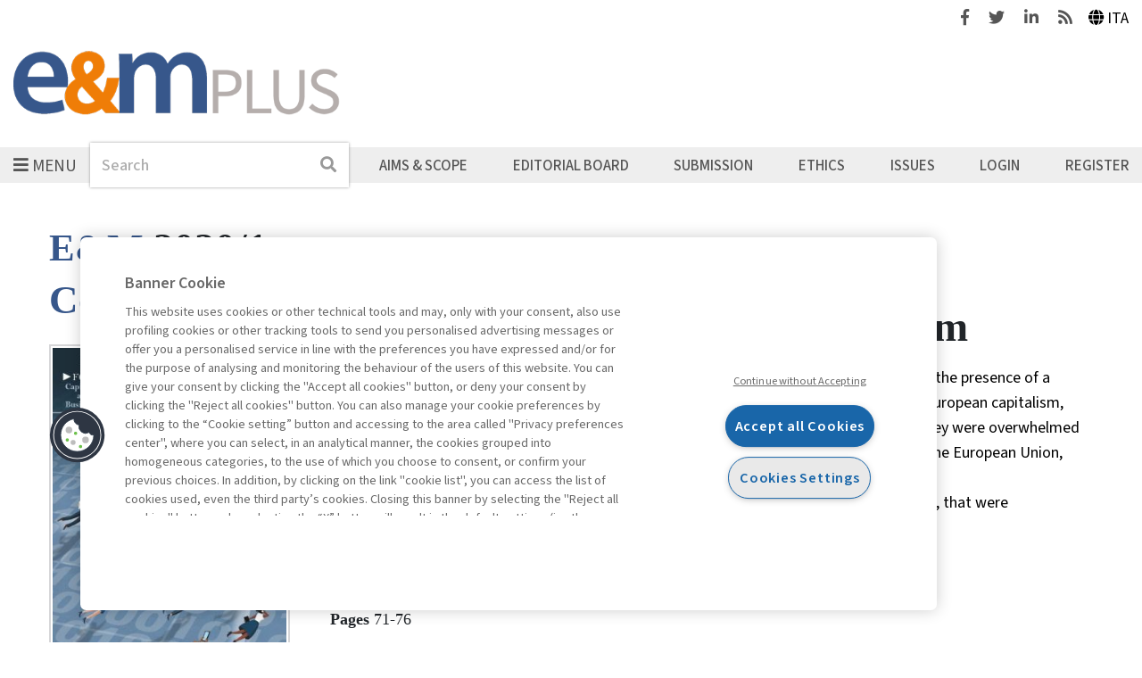

--- FILE ---
content_type: text/html; charset=UTF-8
request_url: https://emplus.egeaonline.it/en/61/archivio-rivista/rivista/3444997/articolo/3445102
body_size: 29993
content:
<!DOCTYPE html>
<html lang="en">

<head><base href="https://emplus.egeaonline.it/" />
    <meta http-equiv="Content-Type" content="text/html; charset=UTF-8" />
    <meta http-equiv="X-UA-Compatible" content="IE=edge">
    <meta name="viewport" content="width=device-width, initial-scale=1" />

    <title>Searching for European Capitalism - Economia &amp; Management</title>
    
<meta property="og:type" content="website">
<meta http-equiv="content-language" content="en" />
<meta property="og:title" content="Searching for European Capitalism" />
<link rel="canonical" href="https://emplus.egeaonline.it/en/61/archivio-rivista/rivista/3444997/articolo/3445102" />
<meta property="og:url" content="https://emplus.egeaonline.it/en/61/archivio-rivista/rivista/3444997/articolo/3445102" />
    <link rel="stylesheet" href="https://stackpath.bootstrapcdn.com/bootstrap/4.2.1/css/bootstrap.min.css" integrity="sha384-GJzZqFGwb1QTTN6wy59ffF1BuGJpLSa9DkKMp0DgiMDm4iYMj70gZWKYbI706tWS" crossorigin="anonymous">
    <link rel="stylesheet" href="https://use.fontawesome.com/releases/v5.6.3/css/all.css" integrity="sha384-UHRtZLI+pbxtHCWp1t77Bi1L4ZtiqrqD80Kn4Z8NTSRyMA2Fd33n5dQ8lWUE00s/" crossorigin="anonymous">
    <link rel="stylesheet" type="text/css" href="//cdn.jsdelivr.net/npm/slick-carousel@1.8.1/slick/slick.css" />

    <link href="https://fonts.googleapis.com/css?family=Roboto:300,400,400i,500,500i,700,700i" rel="stylesheet">
    <link href="https://fonts.googleapis.com/css?family=Roboto+Mono:400,400i,500,500i,700,700i" rel="stylesheet">
    <link href="https://fonts.googleapis.com/css?family=Playfair+Display:400,400i,700,700i" rel="stylesheet">
    <link href="https://fonts.googleapis.com/css?family=Open+Sans:400,400i,600,600i,700,700i" rel="stylesheet">
    
    <script src="https://code.jquery.com/jquery-3.3.1.min.js" integrity="sha256-FgpCb/KJQlLNfOu91ta32o/NMZxltwRo8QtmkMRdAu8=" crossorigin="anonymous"></script>

            <script type="text/javascript" src="https://cdn.cookielaw.org/consent/114a8ef4-43fd-4c8b-b21e-489237c37b4b/OtAutoBlock.js"></script>
        <script src="https://cdn.cookielaw.org/scripttemplates/otSDKStub.js" type="text/javascript" charset="UTF-8" data-domain-script="114a8ef4-43fd-4c8b-b21e-489237c37b4b"></script>
    
    <link rel="stylesheet" href="./cache/emplus/66f6181bcb4cff4cd38fbc804a036db6.css" type="text/css" />    <meta name="keywords" content="Capitalism, Europe, United States">
<meta name="citation_author" content="Amatori, Franco">
<meta name="citation_journal_title" content="E&M">
<meta name="citation_publisher" content="Egea">
<meta name="citation_title" content="Searching for European Capitalism">
<meta name="citation_publication_date" content="2020">
<meta name="citation_issue" content="1">
<meta name="citation_firstpage" content="71">
<meta name="citation_lastpage" content="76">
<meta name="citation_doi" content="10.1485/1120-5032-202001-14">
<meta name="citation_abstract_html_url" content="https://emplus.egeaonline.it/en/61/archivio-rivista/rivista/3444997/articolo/3445102">
<meta name="citation_pdf_url" content="https://digitalibri.egeaonline.it/getFile.php?id=25594">
<meta name="citation_language" content="en">
<script type="text/javascript" src="static/glizy/core/js/dejavu/loose/dejavu.min.js?v=2.6.0"></script><script type="text/javascript" src="static/glizy/core/js/Glizy.js?v=2.6.0"></script><script type="text/javascript" src="static/glizy/core/js/locale/en.js"></script><script type="text/javascript">
// <![CDATA[
if (typeof(Glizy)!='object') Glizy = {}; Glizy.baseUrl ="https://emplus.egeaonline.it"; Glizy.ajaxUrl = "ajax.php?pageId=61&ajaxTarget=Page&action=";
// ]]>
</script><script type="text/javascript">
// <![CDATA[
if (typeof(Glizy)!='object') Glizy = {}; Glizy.slideShowSpeed = 5000;
// ]]>
</script><link rel="alternate" type="application/rss+xml" title="RSS 2.0" href="https://emplus.egeaonline.it/feed.php?type=rss2" /><link rel="alternate" type="text/xml" title="RSS .92" href="https://emplus.egeaonline.it/feed.php?type=rss092" /><link rel="alternate" type="application/atom+xml" href="https://emplus.egeaonline.it/feed.php?type=atom030" />
            <script src="static/egea/templates/emplus/../../idp/isPassive-shibboleth-check.js"></script>
    
    <link href="static/egea/templates/emplus/css/areaweb_custom/emplus.css" rel="stylesheet"></head>

<body id="body" class="d-flex flex-column">
    <a class="skip-accessibility skip-top" href="https://emplus.egeaonline.it/en/61/archivio-rivista/rivista/3444997/articolo/3445102#mainContent">Go to Main Content</a>
    <a class="skip-accessibility skip-top" href="https://emplus.egeaonline.it/en/61/archivio-rivista/rivista/3444997/articolo/3445102#footer">Go to Bottom</a>

    <header id="header" class="header">
        <div id="header-tools" class="header-tools d-flex justify-content-end align-items-center">
            <div class="social">
                                    <a href="https://www.facebook.com/economiaemanagement?fref=ts" target="_blank">
                        <span class="sr-only">Facebook</span>
                        <i class="fab fa-facebook-f" aria-hidden="true"></i>
                    </a>
                    <a class="ml-3" href="https://twitter.com/EeMPlus" target="_blank">
                        <span class="sr-only">Twitter</span>
                        <i class="fab fa-twitter" aria-hidden="true"></i>
                    </a>
                    <a class="ml-3" href="https://www.linkedin.com/company/economia-&-management?trk=biz-companies-cym" target="_blank">
                        <span class="sr-only">Linkedin</span>
                        <i class="fab fa-linkedin-in" aria-hidden="true"></i>
                    </a>
                
                                    <a class="feeds ml-3" href="https://emplus.egeaonline.it/en/rssindex/">
                        <span class="sr-only">Feeds</span>
                        <i class="fas fa-rss" aria-hidden="true"></i>
                    </a>
                            </div>
            <ul class="choose-languages list-inline ml-3 mb-0" id="languages"><li class="it"><a href="https://emplus.egeaonline.it/en/61/archivio-rivista/rivista/3444997/articolo/3445102?language=it" title="Italiano">Italiano</a></li><li class="en"><a href="https://emplus.egeaonline.it/en/61/archivio-rivista/rivista/3444997/articolo/3445102?language=en" class="active" title="English">English</a></li></ul>        </div>
        <nav id="header-navbar" class="navbar pr-0 pl-0 pb-0" aria-label="Main navigation">
            <div class="w-100 pb-3">
                <a class="navbar-brand no-hover" href="https://emplus.egeaonline.it">
                    <img src="https://emplus.egeaonline.it/getImage.php?id=1880&w=&h=&c=0&co=1&f=0&t=0&.jpg" alt="Economia & Management" />
                </a>
            </div>
                        <div class="d-flex flex-column-reverse flex-md-row align-items-center position-relative main-nav">
                <div class="sub-nav">
                    <button id="navbarToggler" type="button" class="navbar-toggler" aria-haspopup="true" aria-controls="navbarText" aria-expanded="false">
                        <i class="fas fa-bars pr-1" aria-hidden="true"></i><span>Menu</span>
                    </button>
                    <div id="navbarText" class="collapse navbar-collapse">
                        <button type="button" class="close position-absolute js-navbar-close-btn">
                            <i class="fas fa-times pr-1" aria-hidden="true"></i>Close                        </button>
                        <div class="navbar-nav flex-row flex-wrap">
                            <ul class="nav-items d-flex flex-column list-unstyled"><li class="sections">Sections</li><li class="nav-item"><a href="https://emplus.egeaonline.it/en/469/editorials" class="nav-link" title="Editorials">Editorials</a></li><li class="nav-item"><a href="https://emplus.egeaonline.it/en/470/highlights" class="nav-link" title="Highlights">Highlights</a></li><li class="nav-item"><a href="https://emplus.egeaonline.it/en/75/opinions-interviews" class="nav-link" title="Opinions &amp; Interviews">Opinions &amp; Interviews</a></li><li class="nav-item"><a href="https://emplus.egeaonline.it/en/467/management-tips" class="nav-link" title="Management Tips">Management Tips</a></li><li class="nav-item"><a href="https://emplus.egeaonline.it/en/369/podcasts" class="nav-link" title="Podcasts">Podcasts</a></li></ul><ul class="nav-items d-flex flex-column list-unstyled"><li class="nav-item"><a href="https://emplus.egeaonline.it/en/471/innovation-growth" class="nav-link" title="Innovation &amp; Growth">Innovation &amp; Growth</a></li><li class="nav-item"><a href="https://emplus.egeaonline.it/en/354/economy-markets" class="nav-link" title="Economy &amp; Markets">Economy &amp; Markets</a></li><li class="nav-item"><a href="https://emplus.egeaonline.it/en/465/finance" class="nav-link" title="Finance">Finance</a></li><li class="nav-item"><a href="https://emplus.egeaonline.it/en/466/nextgen-management" class="nav-link" title="NextGen Management">NextGen Management</a></li><li class="nav-item"><a href="https://emplus.egeaonline.it/en/468/sustainability" class="nav-link" title="Sustainability">Sustainability</a></li></ul><ul class="nav-items d-flex flex-column list-unstyled"><li class="nav-item"><a href="https://emplus.egeaonline.it/en/489/special-issues" class="nav-link" title="Special Issues">Special Issues</a></li><li class="nav-item"><a href="https://emplus.egeaonline.it/en/481/e-m-talkspace" class="nav-link" title="E&amp;M TalkSpace">E&amp;M TalkSpace</a></li><li class="nav-item"><a href="https://emplus.egeaonline.it/en/472/archive" class="nav-link" title="Archive">Archive</a></li></ul>                        </div>
                    </div>
                </div>
                <div class="position-relative search">
                    <form method="get" action="https://emplus.egeaonline.it/en/34/search">
    <div class="form-inline">
        <label for="headerSearch" class="sr-only">Search</label>
        <input id="headerSearch" name="search" type="search" class="form-control" autocomplete="off" placeholder="Search"/>
        <button type="submit" class="btn btn-no-bg btn-dx btn-search p-1">
            <span class="sr-only">Search</span>
            <i class="fas fa-search" aria-hidden="true"></i>
        </button>
        <!-- <button id="searchListBtn" type="button" class="btn btn-no-bg btn-dx">
            <i class="fas fa-caret-down js-down" aria-hidden="true"></i>
            <i class="fas fa-caret-up js-up" aria-hidden="true"></i>
        </button> -->
    </div>
    <input type="hidden" name="order" value="relevance"/>
    <input type="hidden" name="paginate_pageNum" value="1"/>
</form>                                    </div>
                <ul class="navbar-nav align-items-center navbar-expand w-100" id="metanavigation"><li class=" "><a href="https://emplus.egeaonline.it/en/460/aims-scope" title="Aims &amp; Scope">Aims &amp; Scope</a></li><li class=" "><a href="https://emplus.egeaonline.it/en/461/editorial-board" title="Editorial Board">Editorial Board</a></li><li class=" "><a href="https://emplus.egeaonline.it/en/459/submission" title="Submission">Submission</a></li><li class=" "><a href="https://emplus.egeaonline.it/en/462/ethics" title="Ethics">Ethics</a></li><li class=" "><a href="https://emplus.egeaonline.it/en/61/archivio-rivista" title="Issues">Issues</a></li><li class=" "><a href="https://emplus.egeaonline.it/en/29/login" title="Login">Login</a></li><li class="orange-background "><a href="https://emplus.egeaonline.it/en/6/register" title="Register">Register</a></li></ul>            </div>
        </nav>
    </header>

    <main id="mainContent" class="flex-fill d-flex flex-column">
                <div class="container-fluid h-100 flex-fill d-flex flex-column">
                                                        <section class="bg bg-white">
                    <div class="max-width-content mb-4 pr-base pl-base">

                        <div class="row">
                            <div class="col-sm-auto mb-1">
                                <h1 class="text-primary text-big pageTitle">
                                    E&M                                </h1>
                                <h2  id="subtitle" class="pageSubtitle">2020/1</h2>                            </div>

                                                                                </div>

                                                                            <div class="row">
                                <div class="col-md-4 col-lg-3 card-mag-detail">
    <h2 class="text-primary sub-title">Contents</h2>
    <img src="https://digitalibri.egeaonline.it/getImage.php?id=25564&amp;w=318&amp;h=464&amp;c=0&amp;co=1&amp;f=0&amp;t=0&amp;.jpg" alt="E&amp;M - 2020/1"/>
    <nav aria-label="Contents">
        <div class="card card-mag border-0">
            <h3 class="title">Editorial</h3>
            <ul class="index list-unstyled">
                <li>
                    <a href="https://emplus.egeaonline.it/en/61/archivio-rivista/rivista/3444997/articolo/3444998" class="">The Challenge of Complexity</a>
                </li>
            </ul>
        </div><div class="card card-mag border-0">
            <h3 class="title">Dossier. Training</h3>
            <ul class="index list-unstyled">
                <li>
                    <a href="https://emplus.egeaonline.it/en/61/archivio-rivista/rivista/3444997/articolo/3445000" class="">The Present and Future of MBA Programs</a>
                </li><li>
                    <a href="https://emplus.egeaonline.it/en/61/archivio-rivista/rivista/3444997/articolo/3445004" class="">Are Top Managers Good Managers?</a>
                </li>
            </ul>
        </div><div class="card card-mag border-0">
            <h3 class="title">Dossier. Models</h3>
            <ul class="index list-unstyled">
                <li>
                    <a href="https://emplus.egeaonline.it/en/61/archivio-rivista/rivista/3444997/articolo/3445013" class="">We Are the Business</a>
                </li><li>
                    <a href="https://emplus.egeaonline.it/en/61/archivio-rivista/rivista/3444997/articolo/3445024" class="">The Compass of Trust for Management</a>
                </li><li>
                    <a href="https://emplus.egeaonline.it/en/61/archivio-rivista/rivista/3444997/articolo/3445031" class="">Marchionne and Lessons in Leadership</a>
                </li><li>
                    <a href="https://emplus.egeaonline.it/en/61/archivio-rivista/rivista/3444997/articolo/3445044" class="">The Profile of a Pioneer in an Era of Transition</a>
                </li>
            </ul>
        </div><div class="card card-mag border-0">
            <h3 class="title">Dossier. Challenges</h3>
            <ul class="index list-unstyled">
                <li>
                    <a href="https://emplus.egeaonline.it/en/61/archivio-rivista/rivista/3444997/articolo/3445063" class="">Being a Strategy Maker in the Digital Era</a>
                </li><li>
                    <a href="https://emplus.egeaonline.it/en/61/archivio-rivista/rivista/3444997/articolo/3445072" class="">The Great Bet of Sustainability</a>
                </li><li>
                    <a href="https://emplus.egeaonline.it/en/61/archivio-rivista/rivista/3444997/articolo/3445078" class="">Businesses Can No Longer Remain Neutral</a>
                </li>
            </ul>
        </div><div class="card card-mag border-0">
            <h3 class="title">Dossier. Corporate governance</h3>
            <ul class="index list-unstyled">
                <li>
                    <a href="https://emplus.egeaonline.it/en/61/archivio-rivista/rivista/3444997/articolo/3445084" class="">Conditions for the Growth of Italian Businesses</a>
                </li><li>
                    <a href="https://emplus.egeaonline.it/en/61/archivio-rivista/rivista/3444997/articolo/3445091" class="">Family Business and New Leadership</a>
                </li>
            </ul>
        </div><div class="card card-mag border-0">
            <h3 class="title">Visual readings</h3>
            <ul class="index list-unstyled">
                <li>
                    <a href="https://emplus.egeaonline.it/en/61/archivio-rivista/rivista/3444997/articolo/3445100" class="">Selling More and Better with Digital Resources</a>
                </li>
            </ul>
        </div><div class="card card-mag border-0">
            <h3 class="title">Focus. Capitalism and Business</h3>
            <ul class="index list-unstyled">
                <li>
                    <a href="https://emplus.egeaonline.it/en/61/archivio-rivista/rivista/3444997/articolo/3445102" class="active">Searching for European Capitalism</a>
                </li><li>
                    <a href="https://emplus.egeaonline.it/en/61/archivio-rivista/rivista/3444997/articolo/3445114" class="">The Return of the State? It Depends</a>
                </li><li>
                    <a href="https://emplus.egeaonline.it/en/61/archivio-rivista/rivista/3444997/articolo/3445118" class="">European Diversity Without Unity</a>
                </li><li>
                    <a href="https://emplus.egeaonline.it/en/61/archivio-rivista/rivista/3444997/articolo/3445125" class="">The Virtues of the Social Market Economy</a>
                </li>
            </ul>
        </div><div class="card card-mag border-0">
            <h3 class="title">Public management</h3>
            <ul class="index list-unstyled">
                <li>
                    <a href="https://emplus.egeaonline.it/en/61/archivio-rivista/rivista/3444997/articolo/3445133" class="">Fighting Fraud Thanks to Algorithms</a>
                </li>
            </ul>
        </div><div class="card card-mag border-0">
            <h3 class="title">Compensation</h3>
            <ul class="index list-unstyled">
                <li>
                    <a href="https://emplus.egeaonline.it/en/61/archivio-rivista/rivista/3444997/articolo/3445141" class="">Gender Pay Gap and Corporate Performance</a>
                </li>
            </ul>
        </div><div class="card card-mag border-0">
            <h3 class="title">M&A</h3>
            <ul class="index list-unstyled">
                <li>
                    <a href="https://emplus.egeaonline.it/en/61/archivio-rivista/rivista/3444997/articolo/3445148" class="">The Impact in Italy of International M&A</a>
                </li>
            </ul>
        </div><div class="card card-mag border-0">
            <h3 class="title">Special 30 Years of Economia & Management</h3>
            <ul class="index list-unstyled">
                <li>
                    <a href="https://emplus.egeaonline.it/en/61/archivio-rivista/rivista/3444997/articolo/3445153" class="">Looking Back over the Magazine’s First Thirty Years</a>
                </li>
            </ul>
        </div>
    </nav>
    
    <div class="go-to-archive">
        <a class="go-to-archive" href="https://emplus.egeaonline.it/en/61/archivio-rivista/rivista/3444997">
            <i class="fas fa-caret-left" aria-hidden="true"></i>
            <span class="go-to-archive-label">Magazine archive</span>
        </a>
    </div>
</div><div class="col-md-7 col-lg-9 card-mag-detail">
    <div class="row flex-row card card-article border-0">
        <div class="col">
            <div class="article-detail">
                
                    <button type="button" class="info js-authorpopup" aria-expanded="false" data-id="1960" aria-controls="popup_author1960">Franco Amatori</button>
                

                <div class="row author-detail d-none mx-auto" id="popup_author1960">
                    <div class="col px-0">
                        <span class="author-name text-primary">Franco Amatori</span>
                        <div><p>&egrave; Professore di Storia Economica presso l&rsquo;Universit&agrave; Bocconi //&nbsp;<em>Professor of Economic History at Bocconi University</em>.</p></div>
                    </div>
                    
                    <div class="col-12 d-flex justify-content-between flex-wrap px-0">
                        
                        <button type="button" class="author-detail-close" id="close_author1960">
                            <span>Close</span>
                            <i class="fas fa-times" aria-hidden="true"></i>
                        </button>
                    </div>
                </div>

                <h2 class="title">Searching for European Capitalism</h2>
                <div class="abstract text-secondary"><p>Contractual cooperation, family management of businesses, the entrepreneurial state and the presence of a labor movement with a leading role in political and social life; these are the four pillars of European capitalism, the common denominators of certain importance. However, after the mid-20th Century, they were overwhelmed by three waves: the Americanization resulting from the Marshall Plan, the construction of the European Union, and globalization.<br />The 2008 crisis brought some characteristics of European capitalism back to light, however, that were considered to be seriously weakened and historically outmoded.</p></div>
                

                
                    
                    <p>
                        <strong>DOI:</strong> <a href="https://doi.org/10.1485/1120-5032-202001-14">10.1485/1120-5032-202001-14</a>
                    </p>
                    <p>
                        <strong>Pages</strong> <span>71-76</span>
                    </p>
                

                
                <div class="article-subscr">
                    
    

    
        <p class="font-title text-uppercase  text-primary mb-4">THE ACCESS TO THIS CONTENT IS FOR SUBSCRIBERS ONLY</p>
        <p>
            Are you a subscriber?
            <a class="text-uppercase text-primary text-underline" href="https://emplus.egeaonline.it/en/29/login?backUrl=https%3A%2F%2Femplus.egeaonline.it%2Fen%2F61%2Farchivio-rivista%2Frivista%2F3444997%2Farticolo%2F3445102">Login</a>
            or
            <a class="text-uppercase text-primary text-underline" target="_blank" href="https://emplus.egeaonline.it/it/8/abbonamenti">subscribe</a>.
        </p>
    

    

                </div>
            </div>
        </div>
    </div>

    
</div>                            </div>
                        
                    </div>
                </section>
            
                                        <section class="bg bg-white-floral container-fluid-p-small">
                    <div class="max-width-content mb-4 pr-base pl-base">
                        <div class="row">
                            <div class="related-content col-12">
    <div class="row">
        <div class="col-12">
            <h2 class="text-primary mb-4">Related contents</h2>
        </div>
        <div class="col-lg-4 mb-3 mb-lg-5 mb-lg-0">
            <div class="card card-related-content pr-0 pl-0 border-0">
                <div class="content-type">
                    
                    
                    <img alt="Per abbonati" title="Per abbonati" src="static/egea/templates/areaweb/img/related-contents/red-padlock.png"/>
                    <h3 class="text-uppercase">Articolo</h3>
                </div>
                <div class="content d-flex">
                    <a href="https://emplus.egeaonline.it/en/61/archivio-rivista/rivista/3444997/articolo/3445125">
                        <img src="https://digitalibri.egeaonline.it/getImage.php?id=25564&amp;w=150&amp;h=220&amp;c=0&amp;co=1&amp;f=0&amp;t=0&amp;.jpg" alt="The Virtues of the Social Market Economy "/>
                    </a>
                    <div class="ml-base">
                        <h4 class="title text-uppercase mb-0">
                            <a href="https://emplus.egeaonline.it/en/61/archivio-rivista/rivista/3444997/articolo/3445125">The Virtues of the Social Market Economy </a>
                        </h4>
                        <span class="info">di Reviglio Edoardo</span>
                        <p>At the end of the Second World War, the attempts by the United States to export its model of capitalism to Europe ran up against the economic and social structures present in the countries of the Old ...</p>
                    </div>
                </div>
            </div>
        </div><div class="col-lg-4 mb-3 mb-lg-5 mb-lg-0">
            <div class="card card-related-content pr-0 pl-0 border-0">
                <div class="content-type">
                    
                    
                    <img alt="Per abbonati" title="Per abbonati" src="static/egea/templates/areaweb/img/related-contents/red-padlock.png"/>
                    <h3 class="text-uppercase">Economy &amp; Markets</h3>
                </div>
                <div class="content d-flex">
                    <a href="en/go/egea.modules.column/974">
                        <img src="getImage.php?id=1468&amp;w=*&amp;h=166&amp;c=0&amp;co=1&amp;f=0&amp;t=0&amp;.jpg" alt="Public Goods Need Europe"/>
                    </a>
                    <div class="ml-base">
                        <h4 class="title text-uppercase mb-0">
                            <a href="en/go/egea.modules.column/974">Public Goods Need Europe</a>
                        </h4>
                        <span class="info">di Gianmarco Ottaviano</span>
                        <p></p>
                    </div>
                </div>
            </div>
        </div>
    </div>
    <div class="information">
        <p class="info mb-base mr-base">Book access is for subscribers only</p>
        <ul class="list-unstyled legend">
            <li>Legend:</li>
            <li>Enter</li>
            <li>For registered</li>
            <li>For subscribers</li>
        </ul>
    </div>
</div>                        </div>
                    </div>
                </section>
            
                    </div>
    </main>

    <footer id="footer" class="footer">
        <div class="max-width-content d-flex flex-column flex-sm-row flex-sm-wrap">
            <a class="navbar-brand no-hover" href="https://emplus.egeaonline.it">
                <img src="https://emplus.egeaonline.it/getImage.php?id=1880&w=&h=&c=0&co=1&f=0&t=0&.jpg" alt="Economia & Management" />            </a>
                            <nav aria-label="Footer navigation">
                    <ul class="list-unstyled" id="footerLinks"><li class=" "><a href="https://emplus.egeaonline.it/en/10/contacts" title="Contacts">Contacts</a></li><li class=" "><a href="https://emplus.egeaonline.it/en/8/subscribe" title="Subscribe">Subscribe</a></li><li class=" "><a href="https://emplus.egeaonline.it/en/473/archived-columns" title="Archived columns">Archived columns</a></li><li class=" "><a href="https://emplus.egeaonline.it/en/12/privacy" title="Privacy">Privacy</a></li><li class=" "><a href="https://emplus.egeaonline.it/en/433/cookie-policy" title="Cookie policy">Cookie policy</a></li><li class=" "><a href="https://emplus.egeaonline.it/en/453/whistleblowing" title="Whistleblowing">Whistleblowing</a></li><li class=" "><a href="https://emplus.egeaonline.it/en/487/accessibility-statement" title="Accessibility statement">Accessibility statement</a></li><li class=" "><a href="https://emplus.egeaonline.it/en/488/mappa-del-sito" title="Mappa del sito">Mappa del sito</a></li></ul>                </nav>
                        <div class="social">
                                    <a href="https://www.facebook.com/economiaemanagement?fref=ts" target="_blank">
                        <span class="sr-only">Facebook</span>
                        <i class="fab fa-facebook-f" aria-hidden="true"></i>
                    </a>
                    <a class="ml-4" href="https://twitter.com/EeMPlus" target="_blank">
                        <span class="sr-only">Twitter</span>
                        <i class="fab fa-twitter" aria-hidden="true"></i>
                    </a>
                    <a class="ml-4" href="https://www.linkedin.com/company/economia-&-management?trk=biz-companies-cym" target="_blank">
                        <span class="sr-only">Linkedin</span>
                        <i class="fab fa-linkedin-in" aria-hidden="true"></i>
                    </a>
                
                                    <a class="ml-4" href="https://emplus.egeaonline.it/en/rssindex/">
                        <span class="sr-only">Feeds</span>
                        <i class="fas fa-rss" aria-hidden="true"></i>
                    </a>
                            </div>
            <div>
                <a href="https://emplus.egeaonline.it" class="logo no-hover">
                    <img src="static/egea/templates/emplus/images/egea-logo.png" alt="Egea" />
                </a>
            </div>
        </div>
        <a class="skip-accessibility skip-bottom" href="https://emplus.egeaonline.it/en/61/archivio-rivista/rivista/3444997/articolo/3445102#body">Back to Top</a>
    </footer>

    <script src="https://stackpath.bootstrapcdn.com/bootstrap/4.2.1/js/bootstrap.bundle.min.js" integrity="sha384-zDnhMsjVZfS3hiP7oCBRmfjkQC4fzxVxFhBx8Hkz2aZX8gEvA/jsP3eXRCvzTofP" crossorigin="anonymous"></script>
    <script type="text/javascript" src="//cdn.jsdelivr.net/npm/slick-carousel@1.8.1/slick/slick.min.js"></script>
    <script src="static/egea/templates/emplus/./js/main.js?v=1.0"></script>
    <script async src="https://www.googletagmanager.com/gtag/js?id=UA-73075448-1"></script>
<script>
window.dataLayer = window.dataLayer || [];
function gtag(){dataLayer.push(arguments);}
gtag('js', new Date());
gtag('config', 'UA-73075448-1', { 'anonymize_ip': true });
</script></body>

</html> 

--- FILE ---
content_type: text/css
request_url: https://emplus.egeaonline.it/static/egea/templates/emplus/css/areaweb_custom/emplus.css
body_size: 2902
content:
@import url("https://fonts.googleapis.com/css2?family=Source+Sans+3:ital,wght@0,200..900;1,200..900&display=swap");

body,
html {
    font-size: 18px;
    font-family: "Source Sans 3", sans-serif;
}

.text-content p,
.text-content div,
.text-content li {
    line-height: 1.6;
    font-family: Georgia, serif;
}

.card-article p,
.card-article div,
.card-article li {
    font-family: Georgia, serif;
    line-height: 1.6;
}

.abstract,
.abstract.text-secondary p {
    font-family: "Source Sans 3", sans-serif !important;
    line-height: 1.6;
    color: #000 !important;
    font-size: 1rem !important;
    margin-bottom: 2rem !important;
}
.card-article .abstract,
.card-article .abstract p {
    font-weight: 400;
}

.navbar-nav li a {
    font-family: "Source Sans 3", sans-serif !important;
    color: #555555;
}

.card-news p {
    font-family: "Source Sans 3", sans-serif !important;
    font-weight: 400;
    color: #757575;
    font-size: 1rem;
}
.card-news .media-container {
    border: 0 !important;
}
.card-news .news-type {
    font-family: "Source Sans 3", sans-serif !important;
    font-style: normal !important;
    font-weight: 600;
    color: #00628c;
    margin-bottom: 1rem;
    text-transform: uppercase;
}
span.info-date {
    top: -16px !important;
    font-weight: 400 !important;
    font-size: 0.875rem !important;
    color: #757575;
}
.card-article .info {
    color: #000 !important;
    text-decoration: none !important;
}

.card-result span {
    color: #000000 !important;
    line-height: 1.2 !important;
}
@media screen and (min-width: 576px) {
  .card-result img {
    max-height: 210px;
    width: 300px;
  }
}

.card-mag-detail .card-mag .title {
    font-family: "Source Sans 3", sans-serif !important;
    font-weight: 600;
    margin-bottom: 0.3125rem;
    text-transform: uppercase;
}

span.name {
    margin-bottom: 1rem;
}

p.index {
    font-family: Georgia, serif;
    font-weight: 400;
}

ul:not(.navbar-nav, .choose-languages),
ol {
    margin-bottom: 1.5rem !important;
}

.col-md-7.col-lg-9.card-mag-detail p,
.col-md-7.col-lg-9.card-mag-detail li,
.col-md-7.col-lg-9.card-mag-detail div {
    font-family: Georgia, serif;
    line-height: 1.6;
}

.carousel .title a {
    color: #fff !important;
}
.carousel .title.big {
    background-color: rgb(0 0 0 / 20%) !important;
}

table {
    margin: 1rem 0;
}
div.mt-base.col-12 table {
    margin-bottom: 2rem !important;
}

div.article-detail a.d-block {
    color: #b95e00;
    font-weight: 600;
}

.archive-select input[type="text"] {
    font-weight: 600;
    font-size: 1.5rem;
}
.archive-select input {
    background-size: 18px;
    background-position: right;
}
.archive-select option:checked {
    background-color: #dcdcdc !important;
}

div.modal-footer button.btn.btn-secondary {
    display: none;
}

a.btn.btn-primary {
    border-radius: 20px;
    font-size: 90%;
    font-weight: 400;
}
